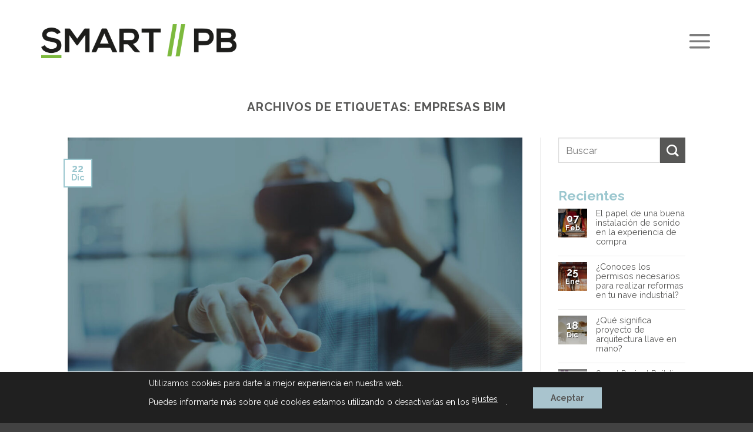

--- FILE ---
content_type: text/css
request_url: https://smartpb.es/wp-content/themes/graugo/style.css?ver=3.0
body_size: 17133
content:
/*
Theme Name: graugo
Description: This is a child theme for Flatsome Theme
Author: UX Themes
Template: flatsome
Version: 3.0
*/

:root {
    --font-weight-normal: 400;
    --font-weight-bold: 700;
    --font-size-base-standard: 1rem;
    --line-height-s: 1.15em;
    --line-height-base: 1.3em;
    --line-height-l:1.6em;
    --color-black: #333333;
    --color-grey: #575756;
    --color-grey-dark: #909090;
    --color-grey-medium: #adadad;
    --color-grey-light: #F7F7F7;
    --color-blue: #9bc7cf;
    --color-blue-light: #2CC8F3;
    --color-edificacion: #c86e5f;
    --color-industria: #abb8c1;
    --color-obra-civil: #f6a64f;
    --color-retail: #b895aa;
    --gradient-blue: linear-gradient(to right,var(--primary-color),var(----color-blue-light));
    --transition-base: .3s;
    --transition-slow: .6s;
    --transition-easing: cubic-bezier(.165,.84,.44,1);
    --box-shadow-1: 0 3px 6px rgba(0,0,0,0.16);
    --box-shadow-2: 0 3px 6px -4px rgba(0,0,0,0.16), 0 3px 6px rgba(0,0,0,0.23);
}

/* Tamaño tipografía en pantallas grandes */
@media only screen and (min-width: 1381px) {
    :root{
    --font-size-xs: .87rem;
    --font-size-s: .95rem;
    --font-size-base: 1.1rem;
    --font-size-l: 1.25rem;
    --font-size-xl: 1.5rem;
    --font-size-h1-xl: 6.5rem;
    --font-size-h1-l: 4.5rem;
    --font-size-h1-m: 3.8rem;
    --font-size-h1: 3.1rem;
    --font-size-h2: 2.2rem;
    --font-size-h3: 1.9rem;
    --font-size-h4: 1.5rem;
    --font-size-h5: 1.3rem;
    --font-size-h6: 1.2rem;
    --padding-base: 30px;
    --padding-l: 40px;
    --padding-s:20px;
    --padding-xs: 12px;
    --container: 1270px;
    }
}

/* PC Portátil */
@media only screen and (max-width: 1380px) {
    :root{
    --font-size-xs: .83rem;
    --font-size-s: .9rem;
    --font-size-base: 1rem;
    --font-size-l: 1.2rem;
    --font-size-xl: 1.3rem;
    --font-size-h1-xl: 5rem;
    --font-size-h1-l: 4rem;
    --font-size-h1-m: 3.4rem;
    --font-size-h1: 2.75rem;
    --font-size-h2: 2rem;
    --font-size-h3: 1.7rem;
    --font-size-h4: 1.45rem;
    --font-size-h5: 1.2rem;
    --font-size-h6: 1.1rem;
    --padding-base: 25px;
    --padding-l: 35px;
    --padding-s:15px;
    --padding-xs: 10px;
    --container: 1250px;
    }
}

/* PC Portátil pequeño */
@media only screen and (max-width: 1290px) {
    :root{
        --container: 1170px;
        --font-size-h1-l: 3.6rem;
        --font-size-h1-m: 3.1rem;
        --font-size-h1-xl: 4.5rem;
    }

}

/* Tablet */
@media (max-width: 849px) {
    :root{
    --font-size-xs: .83rem;
    --font-size-s: .9rem;
    --font-size-base: 1rem;
    --font-size-l: 1.2rem;
    --font-size-xl: 1.3rem;
    --font-size-h1-xl: 4rem;
    --font-size-h1-l: 3.1rem;
    --font-size-h1-m: 2.7rem;
    --font-size-h1: 2.2rem;
    --font-size-h2: 1.9rem;
    --font-size-h3: 1.6rem;
    --font-size-h4: 1.3rem;
    --font-size-h5: 1.1rem;
    --font-size-h6: 1rem;
    --padding-base: 20px;
    --padding-l: 30px;
    --padding-s:12px;
    --padding-xs: 8px;
    }
}

/* Móvil */
@media (max-width: 549px) {
    :root{
    --font-size-xs: .83rem;
    --font-size-s: .9rem;
    --font-size-base: 1rem;
    --font-size-l: 1.2rem;
    --font-size-xl: 1.3rem;
    --font-size-h1-xl: 3rem;
    --font-size-h1-l: 2.2rem;
    --font-size-h1-m: 2.2rem;
    --font-size-h1: 2.2rem;
    --font-size-h2: 1.9rem;
    --font-size-h3: 1.6rem;
    --font-size-h4: 1.3rem;
    --font-size-h5: 1.1rem;
    --font-size-h6: 1rem;
    --padding-base: 20px;
    --padding-l: 30px;
    --padding-s:12px;
    --padding-xs: 8px;
    }
    
}


/* TAMAÑOS GENERALES TEXTO */
.h1-l {font-size:36px; font-size: var(--font-size-h1-l);line-height: var(--line-height-base);}
h1 {font-size:30px; font-size: var(--font-size-h1);line-height: var(--line-height-base);}
h2 {font-size:26px; font-size: var(--font-size-h2);line-height: var(--line-height-base);}
h3 {font-size:22px; font-size: var(--font-size-h3);line-height: var(--line-height-base);}
h4 {font-size:20px; font-size: var(--font-size-h4);line-height: var(--line-height-base);}
h5 {font-size:18px; font-size: var(--font-size-h5);line-height: var(--line-height-base);}
h6 {font-size:16px; font-size: var(--font-size-h6);line-height: var(--line-height-base);}
.h1-size {font-size: var(--font-size-h1)}
.h2-size {font-size: var(--font-size-h2)}
.h3-size {font-size: var(--font-size-h3)}
.h4-size {font-size: var(--font-size-h4)}
.h5-size {font-size: var(--font-size-h5)}
.h6-size {font-size: var(--font-size-h6)}
p, body {font-size: var(--font-size-base);}


/* GENERAL */
.full-width .ubermenu-nav, .container, .row { max-width: var(--container);}

/* STICKY */
.col.sticky > .col-inner{ position: sticky; top: 40px;}
/*html, body { overflow-x: unset;}*/


/* AJUSTES EN TEXTOS */
.fw800 {font-weight: 800}
footer#footer a:hover { text-decoration: underline;}
a.button.lowercase{ letter-spacing: 0;}
.bold {font-weight:700}
.banner h2, .banner h3, .banner h1 { font-weight: bold;}
.banner h3{ font-size: var(--font-size-h3);}
blockquote >p { font-weight: bold;}
.slider-proyectos-home .res-text { font-size: unset;}
.slider-proyectos-home .button.is-xxlarge .icon-angle-right:before { width: 50px;}
.slider-proyectos-home a.button { font-size: 1.5em;margin-top: 0; margin-bottom: 1em;}


/* AJUSTES */
.button.is-link:hover i:before { opacity: .8;}
.flecha-blanca .icon-angle-right:before { content: ''; background: url(https://graugo.com/wp-content/uploads/2020/11/right.svg) no-repeat center; display: block; background-size: contain;}
.flecha-gris .icon-angle-right:before { content: ''; background: url(https://graugo.com/wp-content/uploads/2020/11/right-1-1.svg) no-repeat center; display: block; background-size: contain;}
.flecha-azul .icon-angle-right:before { content: ''; background: url(https://graugo.com/wp-content/uploads/2020/11/right-2.svg) no-repeat center; display: block; background-size: contain;}
.button.is-xxlarge .icon-angle-right:before {width: 80px; height: 80px;}
a.button.flecha i:before { transition:all var(--transition-base) var(--transition-easing)}
a.button.flecha:hover i:before { transform: translateX(20px);}
.max-width-container-2 > .col-inner{max-width: calc(var(--container) / 2);}
.logos .ux-logo-link { background-color: #ededed;}
.logos img { mix-blend-mode: multiply;}
.logos .has-hover:hover .image-color img { filter: grayscale(1);}
.blog-home .col.post-item { padding-bottom: 0!important;}
.giro {transform: rotate(90deg)!important;}
.boton-area {text-align:left; border-bottom:4px solid white}
.banner-area {min-height: calc(100vh - 175px);}
ul#menu-areas { display: flex; justify-content: space-between;}
ul#menu-areas > li { flex-grow: 1; list-style: none; margin-left: 0; margin-right: 10px;}
ul#menu-areas > li > a{ font-weight: bold;display: block;}
ul#menu-areas > li a:after { content: ''; height: 8px; width: calc(100% - 10px); display: block; border: 1px solid white; margin-top: 5px;transition: all 1s;}
ul#menu-areas > li.current-menu-item a:after {border:0; background-color: white;}
ul#menu-areas > li:hover a:after { background-color: #ffffff59;}
.is-full-height { height: auto!important; min-height: 100vh; padding: 30px 0!important;}
.slider-wrapper { transform: translateZ(0); }

/*body.page-id-232 .header-bg-color.fill {background-color: var(--color-edificacion);}*/

/* ANIMACIONES 
[data-animate]+[data-animate]{transition-delay: .4s;}
[data-animate]+[data-animate]+[data-animate] { transition-delay: .8s;}
[data-animate]+[data-animate]+[data-animate]+[data-animate] { transition-delay: 1.2s;}
[data-animate]+[data-animate]+[data-animate]+[data-animate]+[data-animate] { transition-delay: 1.6s;}
[data-animate]+[data-animate]+[data-animate]+[data-animate]+[data-animate]+[data-animate] { transition-delay: 2s;}
[data-animate]+[data-animate]+[data-animate]+[data-animate]+[data-animate]+[data-animate]+[data-animate] { transition-delay: 2.4s;}
[data-animate]+[data-animate]+[data-animate]+[data-animate]+[data-animate]+[data-animate]+[data-animate]+[data-animate] { transition-delay: 2.8s;}
[data-animate]+[data-animate]+[data-animate]+[data-animate]+[data-animate]+[data-animate]+[data-animate]+[data-animate]+[data-animate] { transition-delay: 3.2s;}*/


/* SLIDER NÚMEROS */
.bullets-numeros ol.flickity-page-dots { left: 0; text-align: left; max-width: var(--container); margin: auto; position: relative; display: block; margin-bottom: -32px;bottom: 80px;}
.bullets-numeros.slider-50 ol.flickity-page-dots { padding-left: 30px;}
.bullets-numeros ol.flickity-page-dots > li.dot { border: none; background-color: unset!important;width: 50px;}
.bullets-numeros ol.flickity-page-dots > li.dot:before { color: white; font-weight: bold; font-size: var(--font-size-h2);}
.bullets-numeros ol.flickity-page-dots > li.dot:first-child:before { content: '01';}
.bullets-numeros ol.flickity-page-dots > li.dot:nth-child(2):before { content: '02';}
.bullets-numeros ol.flickity-page-dots > li.dot:nth-child(3):before { content: '03';}
.bullets-numeros ol.flickity-page-dots > li.dot:nth-child(4):before { content: '04';}
.bullets-numeros ol.flickity-page-dots > li.dot:nth-child(5):before { content: '05';}
.bullets-numeros ol.flickity-page-dots > li.dot:nth-child(6):before { content: '06';}
.bullets-numeros ol.flickity-page-dots > li.dot:nth-child(7):before { content: '07';}
.bullets-numeros ol.flickity-page-dots > li.dot:nth-child(8):before { content: '08';}
.bullets-numeros.slider-texto ol.flickity-page-dots { bottom: 20px; margin-bottom: 0;}
.bullets-numeros.slider-texto ol.flickity-page-dots > li.dot:before { color: initial;}
.slider-texto .flickity-slider > .row > .col { padding: 0 0 30px;}

/* MENÚ MOBILE */
.off-canvas-right.dark .mfp-content, .off-canvas-left.dark .mfp-content { background-color: #575756;display: flex; align-items: flex-end;    padding: var(--padding-l);}
.off-canvas-right .mfp-content { width: 51%; transition:1s transform var(--transition-easing)}
.main-menu-overlay { background-color: transparent!important;}
.nav>li>a>i.icon-menu { font-size: 3em;}
.mfp-content .nav-sidebar.nav-vertical>li+li { border-top: none;}
.mfp-bg.off-canvas.off-canvas-right.main-menu-overlay.mfp-ready + .mfp-wrap.mfp-auto-cursor.off-canvas.off-canvas-right.mfp-ready > button.mfp-close { top: 73px!important; right: 61px;}
.mfp-bg.off-canvas.off-canvas-right.main-menu-overlay.mfp-ready + .mfp-wrap.mfp-auto-cursor.off-canvas.off-canvas-right.mfp-ready > button.mfp-close svg{ transform: scale(1.5);}
.mfp-content .nav-sidebar.nav-vertical>li > a, ul.sub-menu.nav-sidebar-ul.children.is-current-slide li.menu-item > a{font-size: var(--font-size-h2); padding: 5px 0; color: var(--color-blue);}
ul.sub-menu.nav-sidebar-ul.children.is-current-slide li.menu-item > a{ font-weight: bold;}
.nav-sidebar.nav-vertical>li.menu-item:hover {background-color:unset}
.off-canvas .sidebar-menu { padding: 0;}
.mfp-content .nav-sidebar.nav-vertical>li.header-block { padding-top: 8vw;}
.mfp-content .nav-vertical>li>a { flex-grow: unset;}
.sidebar-menu.no-scrollbar > ul.nav.nav-sidebar.nav-vertical.nav-uppercase.nav-slide { display: flex; flex-direction: column; justify-content: center;}

/* BLOG */
.widget .is-divider { display: none;}
span.widget-title { letter-spacing: 0; text-transform: unset!important; color: var(--color-blue); font-size: var(--font-size-h4); display: block;}
.post-sidebar span.post_comments { display: none;}
.post-sidebar .recent-blog-posts > .flex-grow a { color: #575756;   font-size: var(--font-size-s); line-height: var(--line-height-s);}
.tagcloud > a { font-size: var(--font-size-xs)!important; color: #575756; background-color: #e3eff1; border-radius: 3px; padding: .1em .5em; white-space: nowrap;}
.tagcloud > a:hover {background-color:#d3e1e3!important}
.widget { margin-bottom: 2.5em;}
aside#categories-3 a { color: #575756;}
.blog-archive .entry-meta.uppercase.is-xsmall, .blog-archive .entry-divider.is-divider.small { display: none;}
.blog-archive .entry-content {padding-top:0}
.blog-archive footer.entry-meta.clearfix > span { display: none;}
.blog-archive footer.entry-meta.clearfix {border-top:none}
aside#tag_cloud-2 .tagcloud { margin-top: 10px;}


/* FOOTER */
.section-footer p { font-size: var(--font-size-s);}
.section-footer li { list-style: none;margin-left: 0!important;}
.footer-secondary{ margin-top: -7px;}
.footer-secondary.pull-right span{ font-size: var(--font-size-xs);}
#footer input#input_3_1 { color: white;margin-top: 0;}
#footer input#input_3_1::placeholder { color: white;}
#footer form#gform_3 input#gform_submit_button_3 { color: white;}




/* PORTFOLIO */
.portfolio-page-wrapper .page-title-inner.container.flex-row.dark { padding: 100px 15px;}
.portfolio-summary.entry-summary .col.col-fit.pb-0 > p { display: none;}
figcaption.wp-caption-text { font-size: var(--font-size-xs);line-height: 1.3em; margin-top: 5px; text-align: left;}
div#portfolio-content { max-width: 1000px; margin: auto;}
.portfolio-share { text-align: center;}
.portfolio-share:before { content: 'Compartir'; display: block; margin-bottom: 10px;}
h6.uppercase.portfolio-box-title { opacity: 1;}



/* MARGINS Y PADDINGS */
.col.padding-base > .col-inner, .padding-base-div  {padding:20px; padding:var(--padding-base)}
.no-padding-bottom {padding-bottom:0!important}
.no-margin-bottom {margin-bottom:0!important}
.margin-bottom-s{margin-bottom: .3em!important}
.col.padding-right-content { padding-right: 5%;}
.col.padding-s > .col-inner, .padding-s-div { padding: 10px; padding: var(--padding-s);}
.col.padding-xs > .col-inner, .padding-xs-div { padding: 6px; padding: var(--padding-xs);}

/* CLICABLE */
.clicable .box-text, .clicable .text-box { pointer-events: none;}

/*FORMULARIOS*/
input[type='text'], select, textarea {box-shadow: none !important; border: none;padding: 5px 15px!important;background-color: transparent; border-bottom: 1px solid;font-weight: bold;}
input[type='text']::placeholder, select::placeholder, textarea::placeholder{color:#575756}
input[type='text']:focus, select:focus, textarea:focus { border-bottom-width: 2px; background-color: transparent;}
li.gf_list_inline ul > li {margin-right: 30px!important;}
ul.gfield_checkbox input[type='checkbox'], ul.gfield_radio input[type='radio'] { margin-bottom: 5px;}
.gfield select { margin-top: 20px;}
label.gfield_consent_label { font-size: var(--font-size-xs); font-weight: var(--font-weight-normal);}
.gform_wrapper.gf_browser_chrome .gfield_radio li input[type=radio] { margin-top: 0;}
.gfield label { white-space: nowrap!important; font-weight: var(--font-weight-normal);}
form .gform_footer.top_label { text-align: right;}
.gform_footer > input[type='submit'] { padding: unset; border: none;    color: var(--color-grey);}
.gform_footer > input[type='submit']:hover { box-shadow: none;}
form .gform_footer.top_label > input[type='image'] {max-width: 230px; border: 2px solid #575756!important; padding: 10px 30px!important;transition:all .5s}
form .gform_footer.top_label > input[type='image']:hover {box-shadow: var(--box-shadow-2);}
form#gform_3 input[type='text'] { border: 1px solid #b9b9b8;    margin-bottom: -10px;}
form#gform_3 label.gfield_consent_label { font-size: .65em;}
form#gform_3 input#input_3_2_1 { margin-right: 2px;}
form#gform_3 span.gfield_required { display: none;}
form#gform_3 .gform_footer.top_label { margin-top: -20px;}
form#gform_3 input#gform_submit_button_3 { background-color: #abd0d654; border: 1px solid #9bc7cf; padding: 0 1em; font-size: var(--font-size-s);}
form#gform_3 input[type='text']::placeholder { opacity: .7; font-weight: 400; font-size: var(--font-size-s);}
.html-before-comments.mb .gform_footer.top_label { text-align: left;}
.html-before-comments.mb form .gform_footer.top_label > input[type='image'] { max-width: 170px;}

/* COOKIES */
#moove_gdpr_cookie_info_bar.moove-gdpr-dark-scheme { background-color: #575756; border-top: none;}
button.mgbutton.moove-gdpr-infobar-allow-all { color: #575756!important; font-weight: bold!important;}



/* Tablet */
@media (max-width: 849px)
{
    
}



/* Movil */
@media (max-width: 549px)
{
    .section.is-full-height { height: auto;}
    .is-xxlarge { font-size: 1.8em;}
    .button.is-xxlarge .icon-angle-right:before { width: 60px; height: 60px;}
    .off-canvas-right .mfp-content { width: 90%;}
    ul#menu-areas { overflow: scroll; width: calc(100% + 15px);}
    ul#menu-areas > li { min-width: 130px;}
    .mfp-content .nav-sidebar.nav-vertical>li > a, ul.sub-menu.nav-sidebar-ul.children.is-current-slide li.menu-item > a { font-size: var(--font-size-h4);}
    .mfp-content .nav-sidebar.nav-vertical>li.header-block .icon-box-text > p { font-size: var(--font-size-s);}
    .mfp-bg.off-canvas.off-canvas-right.main-menu-overlay.mfp-ready + .mfp-wrap.mfp-auto-cursor.off-canvas.off-canvas-right.mfp-ready > button.mfp-close { top: 15px!important; right: 15px;}
    .slider-footer h4{ font-size: var(--font-size-h3)!important;}
    .slider-footer br {display:none}
    .mobile-sidebar .social-icons.follow-icons { font-size: 95%!important;}
    .row.logos > .col > .col-inner { height: 120px; display: flex;}
    .row.logos img.ux-logo-image.block { height: unset!important;}
    
}




--- FILE ---
content_type: image/svg+xml
request_url: https://smartpb.es/wp-content/uploads/2023/06/logo-blanco.svg
body_size: 3185
content:
<?xml version="1.0" encoding="UTF-8"?>
<svg id="Capa_2" xmlns="http://www.w3.org/2000/svg" version="1.1" viewBox="0 0 606.1 198.9">
  <!-- Generator: Adobe Illustrator 29.1.0, SVG Export Plug-In . SVG Version: 2.1.0 Build 142)  -->
  <defs>
    <style>
      .st0 {
        fill: #fff;
      }
    </style>
  </defs>
  <path class="st0" d="M150.9,139h-13.4v-52.4c-1.1,1.3-1.7,2-2.2,2.7-6.7,8.9-13.4,17.7-19.9,26.6-1.8,2.5-3.9,2.8-6,0-6.8-9.6-13.8-19-21.3-29.3v52.3h-13.7v-72.4c5.1,0,10.1,0,15,0,.7,0,1.5,1.2,2,2,7,9.6,14,19.2,21.2,29,.8-1,1.5-1.7,2.1-2.6,6.4-8.8,12.8-17.6,19.2-26.4,1.1-1.5,2.2-2.3,4.1-2.2,4.2.1,8.5,0,12.9,0,0,24.3,0,48.3,0,72.5Z"/>
  <path class="st0" d="M61.1,78.3c-3.8,1.9-7.2,3.7-10.5,5.4-7.2-7.6-15.8-9.5-25.4-6.7-2,.6-3.9,2-5.3,3.5-3.3,3.6-2.7,8.8,1.8,10.7,4.3,1.8,9.1,2.5,13.7,3.6,4.7,1.1,9.6,1.8,14.1,3.3,8.4,2.7,13.3,8.7,14,17.6.6,8.8-2.4,16.4-10.4,20.4-13.9,6.9-28.2,7-42-.8-4.7-2.7-7.5-7.1-9.7-12.2,3.8-2,7.5-3.9,11.1-5.8,6.5,12,19.9,12.6,29.4,10.1,1.2-.3,2.4-.9,3.5-1.6,6.5-4.2,6.3-12.6-.7-15.6-4.3-1.9-9.3-2.3-14-3.4-4.4-1-9-1.7-13.2-3.2-7.8-2.8-12.3-8.4-12.8-16.8-.5-8.4,3-14.9,10.4-18.5,12.5-6.1,25.2-6,37.6.6,3.8,2,6.5,5.3,8.6,9.6Z"/>
  <path class="st0" d="M348.8,138.8h-13.8v-60h-23v-12.3h59.5v12.1h-22.8v60.2Z"/>
  <path class="st0" d="M606,117.4c-.4-7.3-4-12.8-11.4-16,.6-.3.8-.5,1.1-.6,7.5-3.7,9.3-11.3,7.5-19-2.1-8.6-8.9-14.4-18.8-14.8-12.5-.6-25-.4-37.4-.6-.8,0-1.5,0-2.4,0v72.6h3.4c9.7,0,19.4,0,29.1,0,3.7,0,7.5-.2,11.2-.8,11.5-1.7,18.4-9.8,17.8-20.7ZM558,79c.9,0,1.7-.2,2.6-.2,5.8,0,11.7-.2,17.5,0,2.6.1,5.3.7,7.7,1.7,3.3,1.4,4.9,5,4.4,8.3-.4,3-2.7,5.5-6.5,5.9-4.6.5-9.3.5-13.9.6-3.8,0-7.7,0-11.8,0v-16.5ZM588.3,124c-2.4,1.2-5.3,1.9-8,2-7.3.3-14.6,0-22.2,0v-18.2c8.2,0,16.3-.3,24.3.2,2.5.1,5.2,1.9,7.3,3.6,4.3,3.6,3.6,9.8-1.5,12.3Z"/>
  <path class="st0" d="M285.6,113.6c2.9-1.3,5.9-2.1,8.3-3.7,8-5.1,11.5-15.2,9.1-25.1-2.4-9.9-10.3-17.4-20.2-17.8-13.1-.5-26.3-.1-39.8-.1v71.9h13.5v-24c4.3,0,8.3,0,12.2,0,.8,0,1.7.8,2.4,1.5,4.5,5.1,9.5,9.9,13.4,15.5,4.2,6,9.2,7.1,16.3,7.1,2.8,0,4.2,0,6.2,0,.7,0,.7-.4.2-.8-7.2-8.2-14.5-16.4-21.7-24.5ZM280.4,102c-7.8.5-15.6.1-23.6.1v-22.7c8,0,16-.4,23.8.1,5.6.4,9.4,5.5,9.4,11.2,0,6-3.7,10.8-9.6,11.2Z"/>
  <path class="st0" d="M235.9,137.2c-10.4-23.1-20.7-46.1-31.1-69.1-.4-.8-1.7-1.6-2.6-1.6-3.4-.2-6.7,0-10.1-.1-2.3-.1-3.3.8-4.1,2.8-9.9,22.3-19.9,44.5-29.9,66.8-.4.9-.7,1.8-1.3,3.2,4.5,0,8.5.1,12.5,0,1.1,0,2.5-1,3-2,1.7-3.1,2.9-6.5,4.6-9.6.5-.9,2-1.9,3-1.9,11.2-.1,22.4-.1,33.6,0,1,0,2.5,1,3,2,1.7,3.1,2.9,6.5,4.5,9.7.4.8,1.2,1.8,1.9,1.9,4.4.2,8.9,0,13.5,0-.2-.8-.2-1.3-.4-1.7ZM183.2,112.5c4.4-10.2,8.8-20.2,13.4-30.9,4.6,10.6,9,20.6,13.5,30.9h-26.9Z"/>
  <path class="st0" d="M535.2,87.8c-1.7-11.5-10.3-20.2-22.1-20.9-12.5-.7-25.1-.4-37.7-.5-.2,0-.6,0-.6.3v72.1h13.6v-21.2c5.4,0,10.6,0,15.7,0,3.6,0,7.2.1,10.7-.5,14.2-2.7,22.6-15,20.5-29.3ZM519.5,100c-2.1,3-5.1,4.8-8.7,4.9-7.3.2-14.6,0-22.3,0v-25.2c.3,0,.6-.3,1-.3,6.6,0,13.3-.1,19.9,0,5.1.1,9.2,2.3,11.4,7.1,2.2,4.7,1.7,9.2-1.2,13.5Z"/>
  <path class="st0" d="M391.8,151.4l17.3-98.3h12.5l-17.3,98.3h-12.5Z"/>
  <path class="st0" d="M417.4,151.4l17.3-98.3h12.5l-17.3,98.3h-12.5Z"/>
  <rect class="st0" x="1.1" y="148" width="62.6" height="9.2"/>
</svg>